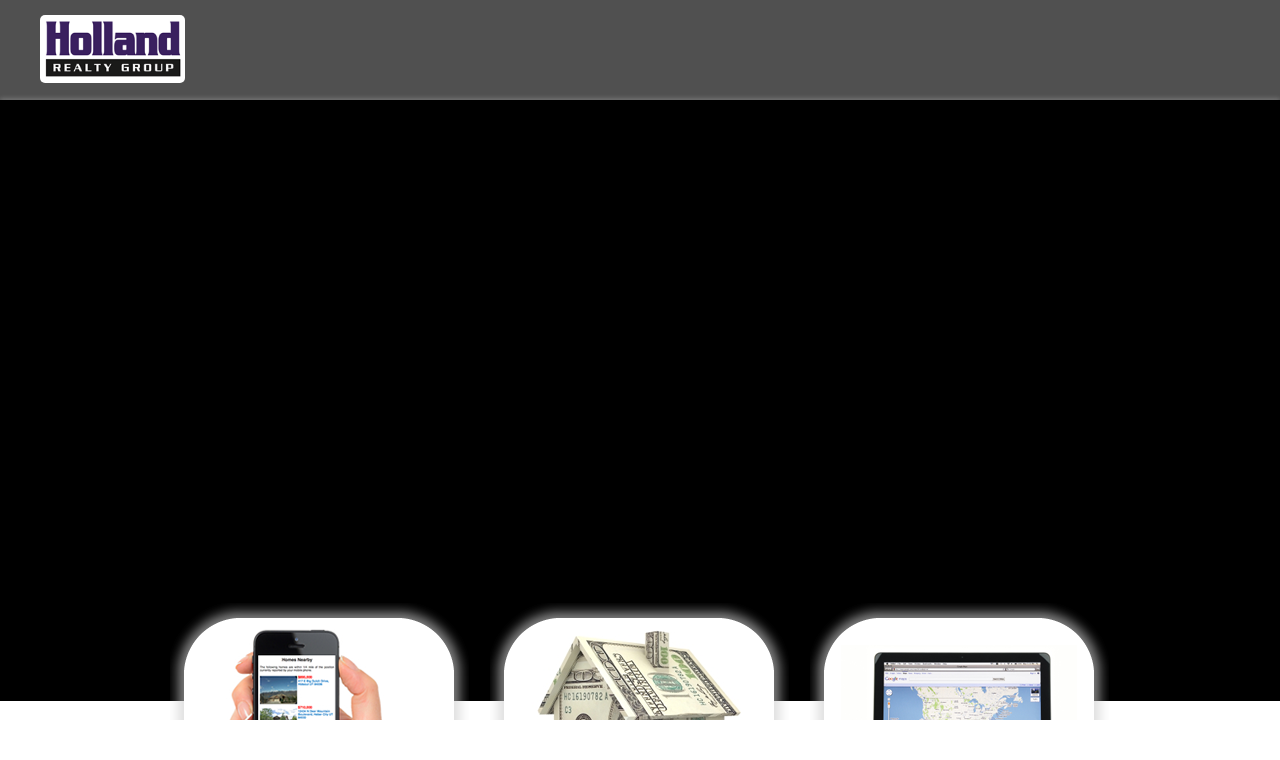

--- FILE ---
content_type: text/html; charset=UTF-8
request_url: https://www.hrealtygroup.com/
body_size: 11138
content:
<!DOCTYPE html>
<html>
<head>
<link rel='alternate' media='only screen and (max-width: 640px)' href='//www.HRealtyGroup.com/fine/real/estate/mobile' > 
<meta name="viewport" content="viewport" content="width=device-width,maximum-scale=1.0" />
<meta name="format-detection" content="telephone=no"> 

<!-- FACEBOOK METATAGS START -->
<link rel='image_src' href='//www.HRealtyGroup.com/images/agentShare2.jpg' /> 
<meta property='og:image'     content='//www.HRealtyGroup.com/images/agentShare2.jpg' /> 
<meta property='og:title'     content='Patrick Holland, GRI, REALTOR' /> 
<meta property='og:url'       content='//www.HRealtyGroup.com' /> 
<meta property='og:site_name' content='www.HRealtyGroup.com' /> 
<!-- FACEBOOK METATAGS END -->

<link type="text/css" rel="stylesheet" href="/style.css">
<link type="text/css" rel="stylesheet" href="/search_widget.css">

<!-- EDIT HTML START: Page Title -->
<title>Denver Metro and Foothills Homes for Sale  </title>
<!-- EDIT HTML END -->

<!-- EDIT HTML START: Meta Tag Keywords -->
<meta name="keywords" content="Denver Colorado real estate, Denver Colorado homes for sale, Denver Colorado mls, Denver Colorado properties, Denver Colorado condos, Denver Colorado luxury homes, Denver Colorado realtor, Denver Colorado property, Denver Metro homes for sale, Foothills homes for sale." />
<!-- EDIT HTML END -->

<!-- EDIT HTNL START: Meta tag Description -->
<meta name="description" content="Denver Area Homes for Sale,Denver Area Real Estate,Denver Metro Homes for Sale,Denver Metro Real Estate,Evergreen Homes for Sale,Evergreen Real Estate,Denver Homes for Sale,Homes for sale in Denver  ">
<!-- EDIT HTML END -->

<script type="text/javascript" src="/cgi-bin/real?pge=clientvariables"></script>
<script type="text/javascript" language="javascript1.2"> 
<!--

function doHouseKeeping(){
  return;
}

function getCookieVal (offset){
  var endstr = document.cookie.indexOf(";", offset);

  if(endstr == -1)
	endstr = document.cookie.length;
	
  return unescape(document.cookie.substring(offset, endstr));
}

function GetCookie(name){
  var arg = name + "=";
  var alen = arg.length;
  var clen = document.cookie.length;
  var i = 0;
  
  while(i < clen) {
	var j = i + alen;
	
	if(document.cookie.substring(i, j) == arg)
	  return getCookieVal(j);
	  
	i = document.cookie.indexOf(" ", i) + 1;
	
	if(i == 0) 
	  break;
  }
  
  return "";
}

function SetCookie (name, value){
  document.cookie = name + "=" + escape(value) + 
	"; expires=Thu, 26-Dec-30 00:00:01 GMT; path=/; domain=." + r_server_name + ".com";
}

function SetSessionCookie (name, value){
  document.cookie = name + "=" + escape(value) + "; path=/; domain=." + r_server_name + ".com";
}

function addToFavorites()
  { 
  var ua = navigator.userAgent.toLowerCase();
  var isMac = (ua.indexOf('mac')!=-1);

  if (window.sidebar) 
	{ 
	window.sidebar.addPanel(pageName, urlAddress,"");
	}
  else if(window.external)
	{
	window.external.AddFavorite(urlAddress, pageName);
	}
  else if(isMac)
	{
	alert('You need to press Cmd + D to bookmark our site.');	 
	} 
  }

// -->
</script>

<link type='text/css' rel='stylesheet' href='//www.ProAgentWebsites.com/jquery-ui/css/default/jquery-ui-1.8.16.custom.css'>
<script language='javascript' type='text/javascript' src='//www.ProAgentWebsites.com/jquery-1.7.js'></script>
<script type='text/javascript' src='//www.ProAgentWebsites.com/jquery-ui/js/jquery-ui-1.8.16.custom.min.js'></script>
<script src="/cgi-bin/real?pge=search_widget&type=4&offset=100"></script>
</head>

<body>
<!-- ADA START -->
<script>
var adamsg = '<div tabindex="0" style="width:0px; height:0px;"><a href="/screen_reader" rel="nofollow"><img src="https://www.proagentwebsites.com/images/spacer.gif" width="1" height="1" alt="Press the return key to use a version of this site designed specifically for screen readers."></a></div>';
$(document).ready(function() { $("body").prepend(adamsg); });
</script>
<!-- ADA END -->

<header>
  <div id="menubar">
    <div id="headerLogo">
         <img src="/images/broker.gif">
     </div>
    <div id="menu">
      <script src="/fine/real/estate/mainmenu" type="text/javascript" language="javascript1.2"></script>
    </div>
    <div id="menusocial">
      <script src="/fine/real/estate/socialicons" type="text/javascript"></script> 
    </div>    
    <div style="clear:both;"></div>
  </div>
  <div style="background:#000000; width:100%; height:1px; box-shadow: 0px 0px 5px #FFFFFF;"></div>
</header>

<div id="newSlideShow">
  <div id="slideShow">
    <center>
      <script language='javascript' type='text/javascript' src='/cgi-bin/real?pge=slideshow'></script>
    </center>
    <script>
      SW_Render();
    </script>
  </div>
</div>

<div id="threeads">
  <div style="width:960px; margin:0px auto;">
  <div style="width:320px; text-align:center; float:left;">
    <a href="/fine/real/estate/showiphone/custom"><img src="/images/phone.png" onmouseover="$(this).attr('src','/images/phonesel.png');" onmouseout="$(this).attr('src','/images/phone.png');"></a><br>
    <span style="font-size:24px; font-weight:bold;">Take us Along</span><br>
    <span style="font-size:14px; font-weight:bold; color:#707070;">All Home Listings in your Pocket!</span><br>
  </div>

  <div style="width:320px; text-align:center; float:left;">
    <a href="/fine/real/estate/marketeval"><img src="/images/hworth.png" onmouseover="$(this).attr('src','/images/hworthsel.png');" onmouseout="$(this).attr('src','/images/hworth.png');"></a><br>
    <span style="font-size:24px; font-weight:bold;">What's Your Home Worth?</span><br>
    <span style="font-size:14px; font-weight:bold; color:#707070;">Find out where you stand in your market.</span><br>
  </div>

  <div style="width:320px; text-align:center; float:left;">
    <a href="/fine/real/estate/mapsearch"><img src="/images/gmap.png" onmouseover="$(this).attr('src','/images/gmapsel.png');" onmouseout="$(this).attr('src','/images/gmap.png');"></a><br>
    <span style="font-size:24px; font-weight:bold;">Google&reg; Map Search</span><br>
    <span style="font-size:14px; font-weight:bold; color:#707070;">Use Google&reg; Maps to find your next home.</span><br>
  </div>
  <div style="clear:both;"></div>
  </div>
</div>

<div id="welcomearea">
  <div style="background:#FF8B36; width:100%; height:3px;"></div>
  <div style="width:960px; margin:0px auto; padding:0px;">
    <br>
	<div style="width:550px; float:left;">

<!-- EDIT HTML START: Welcome Message -->	
<h1>Denver Metro and Foothills Real Estate for Sale!</h1><p style="text-align:justify;">Thank you for taking the time to visit our website.&nbsp; Our Real Estate experts specialize in assisting buyers and sellers in your area.&nbsp; Our website contains ALL listings from ALL Real Estate Agents, there's no need to look anywhere else for your next home.</p>
<ul><li>All the latest listings available (updated every 15 minutes, 24 hours a day).</li><li>Large Photos, Home Tours &amp; Maps including Google&reg; Street View.</li><li>Notification of New Listings and Price Changes.</li><li>Free to use. We respect your privacy.</li><li>We're here to help if you need us.</li></ul><p style="text-align:justify;">Please feel free to explore the website and if you have any questions, would like to see a home in person, or to discuss your home's value, please give us a call today.</p>

<!-- EDIT HTML END -->

    </div>
    <div style="width:360px; float:right; margin-top:85px;">
      <img src="/images/couple.jpg" width="350" style="border-style:solid; border-width:1px; border-color:#A0A0A0; border-radius:10px; box-shadow: 0px 0px 5px #888; -moz-box-shadow: 0px 0px 5px #888; -webkit-box-shadow: 0px 0px 5px #888;">
    </div>
    <div style="clear:both;"></div>
    <br><br>
    
    
    <div id="addlinks">
      <h2>Additional pages you may enjoy:</h2>
      <div id="alllinks" style="text-align:center;">
        <script type="text/javascript" src="/cgi-bin/real?pge=publish_links&btn_line=3&btn_size=14px&btn_width=300&btn_break=1"></script>  
      </div>  
    </div>    
    
    <br><br><br>
  </div>
  <div style="background:#505050; width:100%; height:1px;"></div>
</div>

<div id="featuredarea">
  <div style="width:90%; margin:0px auto;">
    <br>
    <h2>Featured Colorado Properties (<a href="/fine/real/estate/newsearch">View All Homes</a>)</h2>
    <script type='text/javascript' src='/cgi-bin/real?pge=feature&style=floater&autoload=true&city=Denver&minprice=800000&pendingsok=true&maxcount=8'></script>
	<div style="clear:both;"></div>

    <h2>New Colorado Properties (<a href="/fine/real/estate/newsnew">View All New Listings</a>)</h2>
<!-- NEW LISTINGS TYPE2 START -->
<div id='floater'>
<div id='floater_img'><a href='/newlisting/5502889/201-Wright-Street-Unit-102-Lakewood-CO-80228'><img id='featured_thumb' src='https://grid.proagentwebsites.com/mlsgrid/images/REC2051040812/1794de47-864c-4d37-9e9b-0477d1a08f67.jpeg' border='0' alt='201 Wright Street Unit 102, Lakewood CO 80228'></a></div>
<div id='floater_city' style='margin-bottom:5px;'><a href='/newlisting/5502889/201-Wright-Street-Unit-102-Lakewood-CO-80228'>Lakewood</a></div>
<div id='floater_bbb' style='margin-bottom:5px;'>1 Bed, 1 Bath, Built 1981</div>
<div id='floater_price' style='margin-bottom:5px;'><b>$199,999</b></div>
<div id='metrolist' style='padding-top:5px; padding-left:5px; text-align:left; height:30px; font-size:10px; line-height:100%;'><img src='//www.ProAgentWebsites.com/images/idx-small.gif' style='width:30px; height:14px;'> MLS #5502889 - RE/MAX Professionals</div>
</div>
<div id='floater'>
<div id='floater_img'><a href='/newlisting/1638500/4801-E-9th-Avenue-Unit-207S-Denver-CO-80220'><img id='featured_thumb' src='https://grid.proagentwebsites.com/mlsgrid/images/REC2051031781/26ab902b-13dc-4b3f-a487-38d7497813c0.jpeg' border='0' alt='4801 E 9th Avenue Unit 207S, Denver CO 80220'></a></div>
<div id='floater_city' style='margin-bottom:5px;'><a href='/newlisting/1638500/4801-E-9th-Avenue-Unit-207S-Denver-CO-80220'>Denver</a></div>
<div id='floater_bbb' style='margin-bottom:5px;'>1 Bed, 1 Bath, Built 1962</div>
<div id='floater_price' style='margin-bottom:5px;'><b>$210,000</b></div>
<div id='metrolist' style='padding-top:5px; padding-left:5px; text-align:left; height:30px; font-size:10px; line-height:100%;'><img src='//www.ProAgentWebsites.com/images/idx-small.gif' style='width:30px; height:14px;'> MLS #1638500 - Owusu Realty LLC</div>
</div>
<div id='floater'>
<div id='floater_img'><a href='/newlisting/7309343/9658-W-Chatfield-Avenue-Unit-D-Littleton-CO-80128'><img id='featured_thumb' src='https://grid.proagentwebsites.com/mlsgrid/images/REC2051042556/cd86a6a0-8e07-45b9-b2d8-8f6c5f7ff8f8.jpeg' border='0' alt='9658 W Chatfield Avenue Unit D, Littleton CO 80128'></a></div>
<div id='floater_city' style='margin-bottom:5px;'><a href='/newlisting/7309343/9658-W-Chatfield-Avenue-Unit-D-Littleton-CO-80128'>Littleton</a></div>
<div id='floater_bbb' style='margin-bottom:5px;'>2 Bed, 3 Bath, Built 1983</div>
<div id='floater_price' style='margin-bottom:5px;'><b>$375,000</b></div>
<div id='metrolist' style='padding-top:5px; padding-left:5px; text-align:left; height:30px; font-size:10px; line-height:100%;'><img src='//www.ProAgentWebsites.com/images/idx-small.gif' style='width:30px; height:14px;'> MLS #7309343 - Your Castle Real Estate Inc</div>
</div>
<div id='floater'>
<div id='floater_img'><a href='/newlisting/2279521/15345-W-69th-Drive-Arvada-CO-80007'><img id='featured_thumb' src='https://grid.proagentwebsites.com/mlsgrid/images/REC2051041155/98199afb-c2a0-450e-bf5c-9604fd85cf62.jpeg' border='0' alt='15345 W 69th Drive, Arvada CO 80007'></a></div>
<div id='floater_city' style='margin-bottom:5px;'><a href='/newlisting/2279521/15345-W-69th-Drive-Arvada-CO-80007'>Arvada</a></div>
<div id='floater_bbb' style='margin-bottom:5px;'>2 Bed, 3 Bath, Built 2025</div>
<div id='floater_price' style='margin-bottom:5px;'><b>$414,990</b></div>
<div id='metrolist' style='padding-top:5px; padding-left:5px; text-align:left; height:30px; font-size:10px; line-height:100%;'><img src='//www.ProAgentWebsites.com/images/idx-small.gif' style='width:30px; height:14px;'> MLS #2279521 - DFH Colorado Realty LLC</div>
</div>
<div id='floater'>
<div id='floater_img'><a href='/newlisting/8383255/1617-Alcott-Way-Broomfield-CO-80023'><img id='featured_thumb' src='https://grid.proagentwebsites.com/mlsgrid/images/REC2051042400/3078fe22-7f8a-4a4e-a72d-d4330e993839.jpeg' border='0' alt='1617 Alcott Way, Broomfield CO 80023'></a></div>
<div id='floater_city' style='margin-bottom:5px;'><a href='/newlisting/8383255/1617-Alcott-Way-Broomfield-CO-80023'>Broomfield</a></div>
<div id='floater_bbb' style='margin-bottom:5px;'>3 Bed, 4 Bath, Built 2025</div>
<div id='floater_price' style='margin-bottom:5px;'><b>$504,990</b></div>
<div id='metrolist' style='padding-top:5px; padding-left:5px; text-align:left; height:30px; font-size:10px; line-height:100%;'><img src='//www.ProAgentWebsites.com/images/idx-small.gif' style='width:30px; height:14px;'> MLS #8383255 - DFH Colorado Realty LLC</div>
</div>
<div id='floater'>
<div id='floater_img'><a href='/newlisting/7049702/9625-Browns-Peak-Circle-Littleton-CO-80125'><img id='featured_thumb' src='https://grid.proagentwebsites.com/mlsgrid/images/REC2051041966/d45b4141-6b06-4a30-8092-aaea913e927e.jpeg' border='0' alt='9625 Browns Peak Circle, Littleton CO 80125'></a></div>
<div id='floater_city' style='margin-bottom:5px;'><a href='/newlisting/7049702/9625-Browns-Peak-Circle-Littleton-CO-80125'>Littleton</a></div>
<div id='floater_bbb' style='margin-bottom:5px;'>3 Bed, 4 Bath, Built 2025</div>
<div id='floater_price' style='margin-bottom:5px;'><b>$549,990</b></div>
<div id='metrolist' style='padding-top:5px; padding-left:5px; text-align:left; height:30px; font-size:10px; line-height:100%;'><img src='//www.ProAgentWebsites.com/images/idx-small.gif' style='width:30px; height:14px;'> MLS #7049702 - DFH Colorado Realty LLC</div>
</div>
<div id='floater'>
<div id='floater_img'><a href='/newlisting/6939819/3213-W-133rd-Avenue-Broomfield-CO-80020'><img id='featured_thumb' src='https://grid.proagentwebsites.com/mlsgrid/images/REC2051042437/62d9f58f-9292-430c-9b61-0d905b27aa5f.jpeg' border='0' alt='3213 W 133rd Avenue, Broomfield CO 80020'></a></div>
<div id='floater_city' style='margin-bottom:5px;'><a href='/newlisting/6939819/3213-W-133rd-Avenue-Broomfield-CO-80020'>Broomfield</a></div>
<div id='floater_bbb' style='margin-bottom:5px;'>4 Bed, 3 Bath, Built 1973</div>
<div id='floater_price' style='margin-bottom:5px;'><b>$579,900</b></div>
<div id='metrolist' style='padding-top:5px; padding-left:5px; text-align:left; height:30px; font-size:10px; line-height:100%;'><img src='//www.ProAgentWebsites.com/images/idx-small.gif' style='width:30px; height:14px;'> MLS #6939819 - KOIS REAL ESTATE</div>
</div>
<div id='floater'>
<div id='floater_img'><a href='/newlisting/5022899/4732-S-Bannock-Street-Englewood-CO-80110'><img id='featured_thumb' src='https://grid.proagentwebsites.com/mlsgrid/images/REC2051040887/c174766f-8d62-41db-9750-8eac229ef38a.jpeg' border='0' alt='4732 S Bannock Street, Englewood CO 80110'></a></div>
<div id='floater_city' style='margin-bottom:5px;'><a href='/newlisting/5022899/4732-S-Bannock-Street-Englewood-CO-80110'>Englewood</a></div>
<div id='floater_bbb' style='margin-bottom:5px;'>7 Bed, 4 Bath, Built 1939</div>
<div id='floater_price' style='margin-bottom:5px;'><b>$720,000</b></div>
<div id='metrolist' style='padding-top:5px; padding-left:5px; text-align:left; height:30px; font-size:10px; line-height:100%;'><img src='//www.ProAgentWebsites.com/images/idx-small.gif' style='width:30px; height:14px;'> MLS #5022899 - Brokers Guild Homes</div>
</div>
<div id='floater'>
<div id='floater_img'><a href='/newlisting/8717781/2623-Stout-Street-Denver-CO-80205'><img id='featured_thumb' src='https://grid.proagentwebsites.com/mlsgrid/images/REC2051037759/4e18556e-50de-4343-92cb-198a11f4b0c6.jpeg' border='0' alt='2623 Stout Street, Denver CO 80205'></a></div>
<div id='floater_city' style='margin-bottom:5px;'><a href='/newlisting/8717781/2623-Stout-Street-Denver-CO-80205'>Denver</a></div>
<div id='floater_bbb' style='margin-bottom:5px;'>3 Bed, 2 Bath, Built 1888</div>
<div id='floater_price' style='margin-bottom:5px;'><b>$1,300,000</b></div>
<div id='metrolist' style='padding-top:5px; padding-left:5px; text-align:left; height:30px; font-size:10px; line-height:100%;'><img src='//www.ProAgentWebsites.com/images/idx-small.gif' style='width:30px; height:14px;'> MLS #8717781 - eXp Realty, LLC</div>
</div>
<div id='floater'>
<div id='floater_img'><a href='/newlisting/5235117/1650-N-Pearl-Street-Unit-25-Denver-CO-80203'><img id='featured_thumb' src='https://grid.proagentwebsites.com/mlsgrid/images/REC2050991929/ed7399a2-1f0e-47e9-93a3-4ba05530f28a.jpeg' border='0' alt='1650 N Pearl Street Unit 25, Denver CO 80203'></a></div>
<div id='floater_city' style='margin-bottom:5px;'><a href='/newlisting/5235117/1650-N-Pearl-Street-Unit-25-Denver-CO-80203'>Denver</a></div>
<div id='floater_bbb' style='margin-bottom:5px;'>1 Bed, 1 Bath, Built 1905</div>
<div id='floater_price' style='margin-bottom:5px;'><b>$214,900</b></div>
<div id='metrolist' style='padding-top:5px; padding-left:5px; text-align:left; height:30px; font-size:10px; line-height:100%;'><img src='//www.ProAgentWebsites.com/images/idx-small.gif' style='width:30px; height:14px;'> MLS #5235117 - Colorado Towne and Country Properties LLC</div>
</div>
<div id='floater'>
<div id='floater_img'><a href='/newlisting/1517364/9662-Brentwood-Way-Unit-106-Broomfield-CO-80021'><img id='featured_thumb' src='https://grid.proagentwebsites.com/mlsgrid/images/REC2051035565/ccf08a10-79fb-4538-8c67-669dbdeecf11.jpeg' border='0' alt='9662 Brentwood Way Unit 106, Broomfield CO 80021'></a></div>
<div id='floater_city' style='margin-bottom:5px;'><a href='/newlisting/1517364/9662-Brentwood-Way-Unit-106-Broomfield-CO-80021'>Broomfield</a></div>
<div id='floater_bbb' style='margin-bottom:5px;'>1 Bed, 1 Bath, Built 1985</div>
<div id='floater_price' style='margin-bottom:5px;'><b>$239,900</b></div>
<div id='metrolist' style='padding-top:5px; padding-left:5px; text-align:left; height:30px; font-size:10px; line-height:100%;'><img src='//www.ProAgentWebsites.com/images/idx-small.gif' style='width:30px; height:14px;'> MLS #1517364 - LoKation Real Estate</div>
</div>
<div id='floater'>
<div id='floater_img'><a href='/newlisting/4806857/1401-W-85th-Avenue-Unit-D103-Denver-CO-80260'><img id='featured_thumb' src='https://grid.proagentwebsites.com/mlsgrid/images/REC2051018714/cd0d64fb-d122-4015-ae39-6f9e877d8a08.jpeg' border='0' alt='1401 W 85th Avenue Unit D103, Denver CO 80260'></a></div>
<div id='floater_city' style='margin-bottom:5px;'><a href='/newlisting/4806857/1401-W-85th-Avenue-Unit-D103-Denver-CO-80260'>Denver</a></div>
<div id='floater_bbb' style='margin-bottom:5px;'>2 Bed, 2 Bath, Built 2005</div>
<div id='floater_price' style='margin-bottom:5px;'><b>$263,500</b></div>
<div id='metrolist' style='padding-top:5px; padding-left:5px; text-align:left; height:30px; font-size:10px; line-height:100%;'><img src='//www.ProAgentWebsites.com/images/idx-small.gif' style='width:30px; height:14px;'> MLS #4806857 - Andy Young Realty</div>
</div>
<div id='floater'>
<div id='floater_img'><a href='/newlisting/2117060/9777-Orangewood-Drive-Thornton-CO-80260'><img id='featured_thumb' src='https://grid.proagentwebsites.com/mlsgrid/images/REC2050993474/2144577e-1cb1-4852-8936-8fc5dd833ca2.jpeg' border='0' alt='9777 Orangewood Drive, Thornton CO 80260'></a></div>
<div id='floater_city' style='margin-bottom:5px;'><a href='/newlisting/2117060/9777-Orangewood-Drive-Thornton-CO-80260'>Thornton</a></div>
<div id='floater_bbb' style='margin-bottom:5px;'>2 Bed, 2 Bath, Built 1973</div>
<div id='floater_price' style='margin-bottom:5px;'><b>$270,000</b></div>
<div id='metrolist' style='padding-top:5px; padding-left:5px; text-align:left; height:30px; font-size:10px; line-height:100%;'><img src='//www.ProAgentWebsites.com/images/idx-small.gif' style='width:30px; height:14px;'> MLS #2117060 - Compass - Denver</div>
</div>
<div id='floater'>
<div id='floater_img'><a href='/newlisting/5833401/1811-S-Quebec-Way-Unit-95-Denver-CO-80231'><img id='featured_thumb' src='https://grid.proagentwebsites.com/mlsgrid/images/REC2050968376/7399ee27-b454-4e0a-a6ee-3d35c0df58a3.jpeg' border='0' alt='1811 S Quebec Way Unit 95, Denver CO 80231'></a></div>
<div id='floater_city' style='margin-bottom:5px;'><a href='/newlisting/5833401/1811-S-Quebec-Way-Unit-95-Denver-CO-80231'>Denver</a></div>
<div id='floater_bbb' style='margin-bottom:5px;'>2 Bed, 2 Bath, Built 1983</div>
<div id='floater_price' style='margin-bottom:5px;'><b>$290,000</b></div>
<div id='metrolist' style='padding-top:5px; padding-left:5px; text-align:left; height:30px; font-size:10px; line-height:100%;'><img src='//www.ProAgentWebsites.com/images/idx-small.gif' style='width:30px; height:14px;'> MLS #5833401 - Coldwell Banker Realty 24</div>
</div>
<div id='floater'>
<div id='floater_img'><a href='/newlisting/1688687/12350-W-Nevada-Place-Unit-103-Lakewood-CO-80228'><img id='featured_thumb' src='https://grid.proagentwebsites.com/mlsgrid/images/REC2051012906/e3ff17ff-71b8-4391-ab7a-fc308c24a01a.jpeg' border='0' alt='12350 W Nevada Place Unit 103, Lakewood CO 80228'></a></div>
<div id='floater_city' style='margin-bottom:5px;'><a href='/newlisting/1688687/12350-W-Nevada-Place-Unit-103-Lakewood-CO-80228'>Lakewood</a></div>
<div id='floater_bbb' style='margin-bottom:5px;'>2 Bed, 2 Bath, Built 1983</div>
<div id='floater_price' style='margin-bottom:5px;'><b>$299,000</b></div>
<div id='metrolist' style='padding-top:5px; padding-left:5px; text-align:left; height:30px; font-size:10px; line-height:100%;'><img src='//www.ProAgentWebsites.com/images/idx-small.gif' style='width:30px; height:14px;'> MLS #1688687 - eXp Realty, LLC</div>
</div>
<div id='floater'>
<div id='floater_img'><a href='/newlisting/3521041/1486-S-Pierson-Street-Unit-98-Denver-CO-80232'><img id='featured_thumb' src='https://grid.proagentwebsites.com/mlsgrid/images/REC2051009576/1ab68e8f-c997-4373-82ba-17b8b14da3b5.jpeg' border='0' alt='1486 S Pierson Street Unit 98, Denver CO 80232'></a></div>
<div id='floater_city' style='margin-bottom:5px;'><a href='/newlisting/3521041/1486-S-Pierson-Street-Unit-98-Denver-CO-80232'>Denver</a></div>
<div id='floater_bbb' style='margin-bottom:5px;'>3 Bed, 2 Bath, Built 1974</div>
<div id='floater_price' style='margin-bottom:5px;'><b>$329,500</b></div>
<div id='metrolist' style='padding-top:5px; padding-left:5px; text-align:left; height:30px; font-size:10px; line-height:100%;'><img src='//www.ProAgentWebsites.com/images/idx-small.gif' style='width:30px; height:14px;'> MLS #3521041 - Mid States Realty</div>
</div>
<div id='floater'>
<div id='floater_img'><a href='/newlisting/4114074/8414-S-Everett-Way-Unit-F-Littleton-CO-80128'><img id='featured_thumb' src='https://grid.proagentwebsites.com/mlsgrid/images/REC2051010385/0e404534-e95d-4bf8-b510-55e4c1614c07.jpeg' border='0' alt='8414 S Everett Way Unit F, Littleton CO 80128'></a></div>
<div id='floater_city' style='margin-bottom:5px;'><a href='/newlisting/4114074/8414-S-Everett-Way-Unit-F-Littleton-CO-80128'>Littleton</a></div>
<div id='floater_bbb' style='margin-bottom:5px;'>1 Bed, 1 Bath, Built 1985</div>
<div id='floater_price' style='margin-bottom:5px;'><b>$359,900</b></div>
<div id='metrolist' style='padding-top:5px; padding-left:5px; text-align:left; height:30px; font-size:10px; line-height:100%;'><img src='//www.ProAgentWebsites.com/images/idx-small.gif' style='width:30px; height:14px;'> MLS #4114074 - JPAR Modern Real Estate</div>
</div>
<div id='floater'>
<div id='floater_img'><a href='/newlisting/2022580/12982-Grant-Circle-E-Unit-B-Thornton-CO-80241'><img id='featured_thumb' src='https://grid.proagentwebsites.com/mlsgrid/images/REC2049941838/301af448-ce19-4a32-bbba-c9e9ea502993.jpeg' border='0' alt='12982 Grant Circle E Unit B, Thornton CO 80241'></a></div>
<div id='floater_city' style='margin-bottom:5px;'><a href='/newlisting/2022580/12982-Grant-Circle-E-Unit-B-Thornton-CO-80241'>Thornton</a></div>
<div id='floater_bbb' style='margin-bottom:5px;'>2 Bed, 3 Bath, Built 2004</div>
<div id='floater_price' style='margin-bottom:5px;'><b>$390,000</b></div>
<div id='metrolist' style='padding-top:5px; padding-left:5px; text-align:left; height:30px; font-size:10px; line-height:100%;'><img src='//www.ProAgentWebsites.com/images/idx-small.gif' style='width:30px; height:14px;'> MLS #2022580 - RE/MAX Professionals</div>
</div>
<div id='floater'>
<div id='floater_img'><a href='/newlisting/5757051/420-E-Fremont-Place-Unit-408-Littleton-CO-80122'><img id='featured_thumb' src='https://grid.proagentwebsites.com/mlsgrid/images/REC2051037203/f7a4d46f-8e97-430e-a201-ad0467159f0e.jpeg' border='0' alt='420 E Fremont Place Unit 408, Littleton CO 80122'></a></div>
<div id='floater_city' style='margin-bottom:5px;'><a href='/newlisting/5757051/420-E-Fremont-Place-Unit-408-Littleton-CO-80122'>Littleton</a></div>
<div id='floater_bbb' style='margin-bottom:5px;'>2 Bed, 2 Bath, Built 2019</div>
<div id='floater_price' style='margin-bottom:5px;'><b>$409,900</b></div>
<div id='metrolist' style='padding-top:5px; padding-left:5px; text-align:left; height:30px; font-size:10px; line-height:100%;'><img src='//www.ProAgentWebsites.com/images/idx-small.gif' style='width:30px; height:14px;'> MLS #5757051 - HomeSmart</div>
</div>
<div id='floater'>
<div id='floater_img'><a href='/newlisting/6041541/6134-Lee-Street-Arvada-CO-80004'><img id='featured_thumb' src='https://grid.proagentwebsites.com/mlsgrid/images/REC2050115063/ce501883-bfe4-4f73-8ee8-bbedcdfb9bd0.jpeg' border='0' alt='6134 Lee Street, Arvada CO 80004'></a></div>
<div id='floater_city' style='margin-bottom:5px;'><a href='/newlisting/6041541/6134-Lee-Street-Arvada-CO-80004'>Arvada</a></div>
<div id='floater_bbb' style='margin-bottom:5px;'>3 Bed, 2 Bath, Built 1979</div>
<div id='floater_price' style='margin-bottom:5px;'><b>$435,000</b></div>
<div id='metrolist' style='padding-top:5px; padding-left:5px; text-align:left; height:30px; font-size:10px; line-height:100%;'><img src='//www.ProAgentWebsites.com/images/idx-small.gif' style='width:30px; height:14px;'> MLS #6041541 - Elevate Real Estate</div>
</div>

<!-- NEW LISTINGS TYPE2 END -->

	<div style="clear:both;"></div>


    <h2>Price Updated Today (<a href="/fine/real/estate/newsprice">View All Price Changes</a>)</h2>
<!-- PRICE CHANGES TYPE2 START -->
<div id='floater'>
<div id='floater_img'><a href='/newlisting/7831011/5770-E-Warren-Avenue-Unit-206-Denver-CO-80222'><img id='featured_thumb' src='https://grid.proagentwebsites.com/mlsgrid/images/REC2047765497/1606b223-cf6f-459a-b1e8-d195a5737da2.jpeg' border='0' alt='5770 E Warren Avenue Unit 206, Denver CO 80222'></a></div>
<div id='floater_city' style='margin-bottom:5px;'><a href='/newlisting/7831011/5770-E-Warren-Avenue-Unit-206-Denver-CO-80222'>Denver</a></div>
<div id='floater_bbb' style='margin-bottom:5px;'>2 Bed, 1 Bath, Built 1977</div>
<div id='floater_price' style='margin-bottom:5px;'><b>$185,000</b></div>
<div id='metrolist' style='padding-top:5px; padding-left:5px; text-align:left; height:30px; font-size:10px; line-height:100%;'><img src='//www.ProAgentWebsites.com/images/idx-small.gif' style='width:30px; height:14px;'> MLS #7831011 - Grace Management & Invest.</div>
</div>
<div id='floater'>
<div id='floater_img'><a href='/newlisting/8460581/100-Park-Avenue-Unit-201-Denver-CO-80205'><img id='featured_thumb' src='https://grid.proagentwebsites.com/mlsgrid/images/REC2050550909/4acb3f44-852a-4ce0-bdf2-3cc9d9df5e5f.jpeg' border='0' alt='100 Park Avenue Unit 201, Denver CO 80205'></a></div>
<div id='floater_city' style='margin-bottom:5px;'><a href='/newlisting/8460581/100-Park-Avenue-Unit-201-Denver-CO-80205'>Denver</a></div>
<div id='floater_bbb' style='margin-bottom:5px;'>1 Bed, 1 Bath, Built 1984</div>
<div id='floater_price' style='margin-bottom:5px;'><b>$195,000</b></div>
<div id='metrolist' style='padding-top:5px; padding-left:5px; text-align:left; height:30px; font-size:10px; line-height:100%;'><img src='//www.ProAgentWebsites.com/images/idx-small.gif' style='width:30px; height:14px;'> MLS #8460581 - Icon Real Estate, LLC</div>
</div>
<div id='floater'>
<div id='floater_img'><a href='/newlisting/2832500/781-Cortez-Street-Denver-CO-80221'><img id='featured_thumb' src='https://grid.proagentwebsites.com/mlsgrid/images/REC2050126605/0f2e0251-f15a-4b02-bf15-6fd8fcea0c46.jpeg' border='0' alt='781 Cortez Street, Denver CO 80221'></a></div>
<div id='floater_city' style='margin-bottom:5px;'><a href='/newlisting/2832500/781-Cortez-Street-Denver-CO-80221'>Denver</a></div>
<div id='floater_bbb' style='margin-bottom:5px;'>3 Bed, 2 Bath, Built 1955</div>
<div id='floater_price' style='margin-bottom:5px;'><b>$400,000</b></div>
<div id='metrolist' style='padding-top:5px; padding-left:5px; text-align:left; height:30px; font-size:10px; line-height:100%;'><img src='//www.ProAgentWebsites.com/images/idx-small.gif' style='width:30px; height:14px;'> MLS #2832500 - Luxe Living</div>
</div>
<div id='floater'>
<div id='floater_img'><a href='/newlisting/2307917/5401-S-Park-Terrace-Avenue-Unit-301A-Greenwood-Village-CO-80111'><img id='featured_thumb' src='https://grid.proagentwebsites.com/mlsgrid/images/REC2050029766/7de7e1ca-72fc-4d78-861b-9cd3ae14847f.jpeg' border='0' alt='5401 S Park Terrace Avenue Unit 301A, Greenwood Village CO 80111'></a></div>
<div id='floater_city' style='margin-bottom:5px;'><a href='/newlisting/2307917/5401-S-Park-Terrace-Avenue-Unit-301A-Greenwood-Village-CO-80111'>Greenwood Village</a></div>
<div id='floater_bbb' style='margin-bottom:5px;'>2 Bed, 2 Bath, Built 2004</div>
<div id='floater_price' style='margin-bottom:5px;'><b>$424,500</b></div>
<div id='metrolist' style='padding-top:5px; padding-left:5px; text-align:left; height:30px; font-size:10px; line-height:100%;'><img src='//www.ProAgentWebsites.com/images/idx-small.gif' style='width:30px; height:14px;'> MLS #2307917 - Guardian Real Estate Group</div>
</div>
<div id='floater'>
<div id='floater_img'><a href='/newlisting/8600999/12615-W-Bayaud-Avenue-Unit-29-Lakewood-CO-80228'><img id='featured_thumb' src='https://grid.proagentwebsites.com/mlsgrid/images/REC2050543411/ec52705e-227c-4cdd-ab4d-eef4179292c7.jpeg' border='0' alt='12615 W Bayaud Avenue Unit 29, Lakewood CO 80228'></a></div>
<div id='floater_city' style='margin-bottom:5px;'><a href='/newlisting/8600999/12615-W-Bayaud-Avenue-Unit-29-Lakewood-CO-80228'>Lakewood</a></div>
<div id='floater_bbb' style='margin-bottom:5px;'>4 Bed, 3 Bath, Built 1980</div>
<div id='floater_price' style='margin-bottom:5px;'><b>$440,000</b></div>
<div id='metrolist' style='padding-top:5px; padding-left:5px; text-align:left; height:30px; font-size:10px; line-height:100%;'><img src='//www.ProAgentWebsites.com/images/idx-small.gif' style='width:30px; height:14px;'> MLS #8600999 - Megastar Realty</div>
</div>
<div id='floater'>
<div id='floater_img'><a href='/newlisting/3902141/3984-N-Cook-Street-Denver-CO-80205'><img id='featured_thumb' src='https://grid.proagentwebsites.com/mlsgrid/images/REC2050363816/174e8ee8-63cd-44c8-963d-e2ec7154e43d.jpeg' border='0' alt='3984 N Cook Street, Denver CO 80205'></a></div>
<div id='floater_city' style='margin-bottom:5px;'><a href='/newlisting/3902141/3984-N-Cook-Street-Denver-CO-80205'>Denver</a></div>
<div id='floater_bbb' style='margin-bottom:5px;'>3 Bed, 1 Bath, Built 1947</div>
<div id='floater_price' style='margin-bottom:5px;'><b>$459,999</b></div>
<div id='metrolist' style='padding-top:5px; padding-left:5px; text-align:left; height:30px; font-size:10px; line-height:100%;'><img src='//www.ProAgentWebsites.com/images/idx-small.gif' style='width:30px; height:14px;'> MLS #3902141 - HomeSmart Realty</div>
</div>
<div id='floater'>
<div id='floater_img'><a href='/newlisting/5396726/3350-Cascina-Circle-Unit-D-Highlands-Ranch-CO-80126'><img id='featured_thumb' src='https://grid.proagentwebsites.com/mlsgrid/images/REC2049207100/c21bbfe9-6262-4d8f-bb9a-525bff8ad1aa.jpeg' border='0' alt='3350 Cascina Circle Unit D, Highlands Ranch CO 80126'></a></div>
<div id='floater_city' style='margin-bottom:5px;'><a href='/newlisting/5396726/3350-Cascina-Circle-Unit-D-Highlands-Ranch-CO-80126'>Highlands Ranch</a></div>
<div id='floater_bbb' style='margin-bottom:5px;'>2 Bed, 2 Bath, Built 2008</div>
<div id='floater_price' style='margin-bottom:5px;'><b>$479,900</b></div>
<div id='metrolist' style='padding-top:5px; padding-left:5px; text-align:left; height:30px; font-size:10px; line-height:100%;'><img src='//www.ProAgentWebsites.com/images/idx-small.gif' style='width:30px; height:14px;'> MLS #5396726 - RE/MAX Professionals</div>
</div>
<div id='floater'>
<div id='floater_img'><a href='/newlisting/3787236/828-Knox-Court-Denver-CO-80204'><img id='featured_thumb' src='https://grid.proagentwebsites.com/mlsgrid/images/REC2050218833/7a39e481-6667-428b-9b90-e97ea49b32f3.jpeg' border='0' alt='828 Knox Court, Denver CO 80204'></a></div>
<div id='floater_city' style='margin-bottom:5px;'><a href='/newlisting/3787236/828-Knox-Court-Denver-CO-80204'>Denver</a></div>
<div id='floater_bbb' style='margin-bottom:5px;'>3 Bed, 2 Bath, Built 1925</div>
<div id='floater_price' style='margin-bottom:5px;'><b>$485,000</b></div>
<div id='metrolist' style='padding-top:5px; padding-left:5px; text-align:left; height:30px; font-size:10px; line-height:100%;'><img src='//www.ProAgentWebsites.com/images/idx-small.gif' style='width:30px; height:14px;'> MLS #3787236 - Land Above Ground Realty</div>
</div>
<div id='floater'>
<div id='floater_img'><a href='/newlisting/3461988/2597-S-Osceola-Street-Denver-CO-80219'><img id='featured_thumb' src='https://grid.proagentwebsites.com/mlsgrid/images/REC2048681149/7909dd62-69aa-48fd-ab39-e53352c139fb.jpeg' border='0' alt='2597 S Osceola Street, Denver CO 80219'></a></div>
<div id='floater_city' style='margin-bottom:5px;'><a href='/newlisting/3461988/2597-S-Osceola-Street-Denver-CO-80219'>Denver</a></div>
<div id='floater_bbb' style='margin-bottom:5px;'>6 Bed, 3 Bath, Built 1956</div>
<div id='floater_price' style='margin-bottom:5px;'><b>$582,000</b></div>
<div id='metrolist' style='padding-top:5px; padding-left:5px; text-align:left; height:30px; font-size:10px; line-height:100%;'><img src='//www.ProAgentWebsites.com/images/idx-small.gif' style='width:30px; height:14px;'> MLS #3461988 - Kentwood Real Estate Cherry Creek</div>
</div>
<div id='floater'>
<div id='floater_img'><a href='/newlisting/7146768/1652-W-166th-Drive-Broomfield-CO-80023'><img id='featured_thumb' src='https://grid.proagentwebsites.com/mlsgrid/images/REC2050525221/3f80bc2e-94c1-4b1e-9d51-fb980038d4f6.jpeg' border='0' alt='1652 W 166th Drive, Broomfield CO 80023'></a></div>
<div id='floater_city' style='margin-bottom:5px;'><a href='/newlisting/7146768/1652-W-166th-Drive-Broomfield-CO-80023'>Broomfield</a></div>
<div id='floater_bbb' style='margin-bottom:5px;'>3 Bed, 4 Bath, Built 2025</div>
<div id='floater_price' style='margin-bottom:5px;'><b>$584,990</b></div>
<div id='metrolist' style='padding-top:5px; padding-left:5px; text-align:left; height:30px; font-size:10px; line-height:100%;'><img src='//www.ProAgentWebsites.com/images/idx-small.gif' style='width:30px; height:14px;'> MLS #7146768 - DFH Colorado Realty LLC</div>
</div>
<div id='floater'>
<div id='floater_img'><a href='/newlisting/9847697/12029-W-Dakota-Drive-Lakewood-CO-80228'><img id='featured_thumb' src='https://grid.proagentwebsites.com/mlsgrid/images/REC2048181769/acd0e1ca-e6d2-4a35-a8a5-0d3159cdc9ec.jpeg' border='0' alt='12029 W Dakota Drive, Lakewood CO 80228'></a></div>
<div id='floater_city' style='margin-bottom:5px;'><a href='/newlisting/9847697/12029-W-Dakota-Drive-Lakewood-CO-80228'>Lakewood</a></div>
<div id='floater_bbb' style='margin-bottom:5px;'>6 Bed, 3 Bath, Built 1961</div>
<div id='floater_price' style='margin-bottom:5px;'><b>$624,800</b></div>
<div id='metrolist' style='padding-top:5px; padding-left:5px; text-align:left; height:30px; font-size:10px; line-height:100%;'><img src='//www.ProAgentWebsites.com/images/idx-small.gif' style='width:30px; height:14px;'> MLS #9847697 - MB The Brian Petrelli Team</div>
</div>
<div id='floater'>
<div id='floater_img'><a href='/newlisting/5660538/13877-Hudson-Way-Thornton-CO-80602'><img id='featured_thumb' src='https://grid.proagentwebsites.com/mlsgrid/images/REC2050682637/542821fa-d7fc-46b2-85e6-4718597ebfb2.jpeg' border='0' alt='13877 Hudson Way, Thornton CO 80602'></a></div>
<div id='floater_city' style='margin-bottom:5px;'><a href='/newlisting/5660538/13877-Hudson-Way-Thornton-CO-80602'>Thornton</a></div>
<div id='floater_bbb' style='margin-bottom:5px;'>4 Bed, 3 Bath, Built 2001</div>
<div id='floater_price' style='margin-bottom:5px;'><b>$649,000</b></div>
<div id='metrolist' style='padding-top:5px; padding-left:5px; text-align:left; height:30px; font-size:10px; line-height:100%;'><img src='//www.ProAgentWebsites.com/images/idx-small.gif' style='width:30px; height:14px;'> MLS #5660538 - HomeSmart</div>
</div>
<div id='floater'>
<div id='floater_img'><a href='/newlisting/5926556/14818-Dahlia-Street-Thornton-CO-80602'><img id='featured_thumb' src='https://grid.proagentwebsites.com/mlsgrid/images/REC2047900758/dd991490-5bd5-4a98-b207-7d4ed3a6c13d.jpeg' border='0' alt='14818 Dahlia Street, Thornton CO 80602'></a></div>
<div id='floater_city' style='margin-bottom:5px;'><a href='/newlisting/5926556/14818-Dahlia-Street-Thornton-CO-80602'>Thornton</a></div>
<div id='floater_bbb' style='margin-bottom:5px;'>4 Bed, 3 Bath, Built 2023</div>
<div id='floater_price' style='margin-bottom:5px;'><b>$660,000</b></div>
<div id='metrolist' style='padding-top:5px; padding-left:5px; text-align:left; height:30px; font-size:10px; line-height:100%;'><img src='//www.ProAgentWebsites.com/images/idx-small.gif' style='width:30px; height:14px;'> MLS #5926556 - Your Castle Realty LLC</div>
</div>
<div id='floater'>
<div id='floater_img'><a href='/newlisting/5322658/15416-W-94th-Avenue-Arvada-CO-80007'><img id='featured_thumb' src='https://grid.proagentwebsites.com/mlsgrid/images/REC2049600780/d403e1f2-d41e-4ea4-a8df-7f299c87ce7d.jpeg' border='0' alt='15416 W 94th Avenue, Arvada CO 80007'></a></div>
<div id='floater_city' style='margin-bottom:5px;'><a href='/newlisting/5322658/15416-W-94th-Avenue-Arvada-CO-80007'>Arvada</a></div>
<div id='floater_bbb' style='margin-bottom:5px;'>4 Bed, 4 Bath, Built 2017</div>
<div id='floater_price' style='margin-bottom:5px;'><b>$739,898</b></div>
<div id='metrolist' style='padding-top:5px; padding-left:5px; text-align:left; height:30px; font-size:10px; line-height:100%;'><img src='//www.ProAgentWebsites.com/images/idx-small.gif' style='width:30px; height:14px;'> MLS #5322658 - RE/MAX Professionals</div>
</div>
<div id='floater'>
<div id='floater_img'><a href='/newlisting/4708682/6064-S-Steele-Street-Centennial-CO-80121'><img id='featured_thumb' src='https://grid.proagentwebsites.com/mlsgrid/images/REC2050541198/a9dbfb06-7f1f-4bd2-b02d-8c28da1f9cb1.jpeg' border='0' alt='6064 S Steele Street, Centennial CO 80121'></a></div>
<div id='floater_city' style='margin-bottom:5px;'><a href='/newlisting/4708682/6064-S-Steele-Street-Centennial-CO-80121'>Centennial</a></div>
<div id='floater_bbb' style='margin-bottom:5px;'>5 Bed, 3 Bath, Built 1966</div>
<div id='floater_price' style='margin-bottom:5px;'><b>$745,000</b></div>
<div id='metrolist' style='padding-top:5px; padding-left:5px; text-align:left; height:30px; font-size:10px; line-height:100%;'><img src='//www.ProAgentWebsites.com/images/idx-small.gif' style='width:30px; height:14px;'> MLS #4708682 - Wahlen Properties</div>
</div>
<div id='floater'>
<div id='floater_img'><a href='/newlisting/3558920/851-W-128th-Place-Westminster-CO-80234'><img id='featured_thumb' src='https://grid.proagentwebsites.com/mlsgrid/images/REC2048817517/a5c38567-2609-44f7-ac23-506b19b483ca.jpeg' border='0' alt='851 W 128th Place, Westminster CO 80234'></a></div>
<div id='floater_city' style='margin-bottom:5px;'><a href='/newlisting/3558920/851-W-128th-Place-Westminster-CO-80234'>Westminster</a></div>
<div id='floater_bbb' style='margin-bottom:5px;'>4 Bed, 4 Bath, Built 2025</div>
<div id='floater_price' style='margin-bottom:5px;'><b>$837,000</b></div>
<div id='metrolist' style='padding-top:5px; padding-left:5px; text-align:left; height:30px; font-size:10px; line-height:100%;'><img src='//www.ProAgentWebsites.com/images/idx-small.gif' style='width:30px; height:14px;'> MLS #3558920 - Edelweiss Realty</div>
</div>
<div id='floater'>
<div id='floater_img'><a href='/newlisting/8180002/9758-Fallen-Rock-Road-Conifer-CO-80433'><img id='featured_thumb' src='https://grid.proagentwebsites.com/mlsgrid/images/REC2049873746/57d1f61e-828d-438a-90f1-37757f7328f6.jpeg' border='0' alt='9758 Fallen Rock Road, Conifer CO 80433'></a></div>
<div id='floater_city' style='margin-bottom:5px;'><a href='/newlisting/8180002/9758-Fallen-Rock-Road-Conifer-CO-80433'>Conifer</a></div>
<div id='floater_bbb' style='margin-bottom:5px;'>4 Bed, 3 Bath, Built 1994</div>
<div id='floater_price' style='margin-bottom:5px;'><b>$875,000</b></div>
<div id='metrolist' style='padding-top:5px; padding-left:5px; text-align:left; height:30px; font-size:10px; line-height:100%;'><img src='//www.ProAgentWebsites.com/images/idx-small.gif' style='width:30px; height:14px;'> MLS #8180002 - Coldwell Banker Realty 24</div>
</div>
<div id='floater'>
<div id='floater_img'><a href='/newlisting/1861268/5411-Edenborn-Way-Castle-Rock-CO-80104'><img id='featured_thumb' src='https://grid.proagentwebsites.com/mlsgrid/images/REC2049985109/87736435-611f-441a-bd37-694bd4f62734.jpeg' border='0' alt='5411 Edenborn Way, Castle Rock CO 80104'></a></div>
<div id='floater_city' style='margin-bottom:5px;'><a href='/newlisting/1861268/5411-Edenborn-Way-Castle-Rock-CO-80104'>Castle Rock</a></div>
<div id='floater_bbb' style='margin-bottom:5px;'>7 Bed, 6 Bath, Built 2023</div>
<div id='floater_price' style='margin-bottom:5px;'><b>$1,249,999</b></div>
<div id='metrolist' style='padding-top:5px; padding-left:5px; text-align:left; height:30px; font-size:10px; line-height:100%;'><img src='//www.ProAgentWebsites.com/images/idx-small.gif' style='width:30px; height:14px;'> MLS #1861268 - RE/MAX Professionals</div>
</div>
<div id='floater'>
<div id='floater_img'><a href='/newlisting/6187588/44-N-Lincoln-Street-Denver-CO-80203'><img id='featured_thumb' src='https://grid.proagentwebsites.com/mlsgrid/images/REC2038489998/8cf4e904-549a-451e-ac26-56142b1fbebb.jpeg' border='0' alt='44 N Lincoln Street, Denver CO 80203'></a></div>
<div id='floater_city' style='margin-bottom:5px;'><a href='/newlisting/6187588/44-N-Lincoln-Street-Denver-CO-80203'>Denver</a></div>
<div id='floater_bbb' style='margin-bottom:5px;'>6 Bed, 5 Bath, Built 1895</div>
<div id='floater_price' style='margin-bottom:5px;'><b>$1,300,000</b></div>
<div id='metrolist' style='padding-top:5px; padding-left:5px; text-align:left; height:30px; font-size:10px; line-height:100%;'><img src='//www.ProAgentWebsites.com/images/idx-small.gif' style='width:30px; height:14px;'> MLS #6187588 - Brokers Guild Real Estate</div>
</div>
<div id='floater'>
<div id='floater_img'><a href='/newlisting/9706670/2929-W-Floyd-Avenue-Unit-201-Denver-CO-80236'><img id='featured_thumb' src='https://grid.proagentwebsites.com/mlsgrid/images/REC2050673592/32a2a7d2-6145-479e-94a6-4f840563871e.jpeg' border='0' alt='2929 W Floyd Avenue Unit 201, Denver CO 80236'></a></div>
<div id='floater_city' style='margin-bottom:5px;'><a href='/newlisting/9706670/2929-W-Floyd-Avenue-Unit-201-Denver-CO-80236'>Denver</a></div>
<div id='floater_bbb' style='margin-bottom:5px;'>1 Bed, 1 Bath, Built 1982</div>
<div id='floater_price' style='margin-bottom:5px;'><b>$205,000</b></div>
<div id='metrolist' style='padding-top:5px; padding-left:5px; text-align:left; height:30px; font-size:10px; line-height:100%;'><img src='//www.ProAgentWebsites.com/images/idx-small.gif' style='width:30px; height:14px;'> MLS #9706670 - Real Broker, LLC DBA Real</div>
</div>

<!-- PRICE CHANGES TYPE2 END -->

	<div style="clear:both;"></div>
	
    <br><br>
    <h2>Featured Communities</h2>

<!-- SPECIALIZING LIST TYPE2 START -->
<div id="menuitem"> 
  <div id="menuitem_name"><a href="/fine/real/estate/newsearch/cityname/Arvada+-+CO">Arvada</a></div> 
  <div id="menuitem_count"><a href="/fine/real/estate/newsearch/cityname/Arvada+-+CO">419 Listings</a></div> 
</div> 
<div id="menuitem"> 
  <div id="menuitem_name"><a href="/fine/real/estate/newsearch/cityname/Bow+Mar+-+CO">Bow Mar</a></div> 
  <div id="menuitem_count"><a href="/fine/real/estate/newsearch/cityname/Bow+Mar+-+CO">1 Listings</a></div> 
</div> 
<div id="menuitem"> 
  <div id="menuitem_name"><a href="/fine/real/estate/newsearch/cityname/Broomfield+-+CO">Broomfield</a></div> 
  <div id="menuitem_count"><a href="/fine/real/estate/newsearch/cityname/Broomfield+-+CO">246 Listings</a></div> 
</div> 
<div id="menuitem"> 
  <div id="menuitem_name"><a href="/fine/real/estate/newsearch/cityname/Castle+Rock+-+CO">Castle Rock</a></div> 
  <div id="menuitem_count"><a href="/fine/real/estate/newsearch/cityname/Castle+Rock+-+CO">450 Listings</a></div> 
</div> 
<div id="menuitem"> 
  <div id="menuitem_name"><a href="/fine/real/estate/newsearch/cityname/Centennial+-+CO">Centennial</a></div> 
  <div id="menuitem_count"><a href="/fine/real/estate/newsearch/cityname/Centennial+-+CO">229 Listings</a></div> 
</div> 
<div id="menuitem"> 
  <div id="menuitem_name"><a href="/fine/real/estate/newsearch/cityname/Cherry+Hills+Village+-+CO">Cherry Hills Village</a></div> 
  <div id="menuitem_count"><a href="/fine/real/estate/newsearch/cityname/Cherry+Hills+Village+-+CO">16 Listings</a></div> 
</div> 
<div id="menuitem"> 
  <div id="menuitem_name"><a href="/fine/real/estate/newsearch/cityname/Conifer+-+CO">Conifer</a></div> 
  <div id="menuitem_count"><a href="/fine/real/estate/newsearch/cityname/Conifer+-+CO">51 Listings</a></div> 
</div> 
<div id="menuitem"> 
  <div id="menuitem_name"><a href="/fine/real/estate/newsearch/cityname/Denver+-+CO">Denver</a></div> 
  <div id="menuitem_count"><a href="/fine/real/estate/newsearch/cityname/Denver+-+CO">2,780 Listings</a></div> 
</div> 
<div id="menuitem"> 
  <div id="menuitem_name"><a href="/fine/real/estate/newsearch/cityname/Englewood+-+CO">Englewood</a></div> 
  <div id="menuitem_count"><a href="/fine/real/estate/newsearch/cityname/Englewood+-+CO">175 Listings</a></div> 
</div> 
<div id="menuitem"> 
  <div id="menuitem_name"><a href="/fine/real/estate/newsearch/cityname/Evergreen+-+CO">Evergreen</a></div> 
  <div id="menuitem_count"><a href="/fine/real/estate/newsearch/cityname/Evergreen+-+CO">115 Listings</a></div> 
</div> 
<div id="menuitem"> 
  <div id="menuitem_name"><a href="/fine/real/estate/newsearch/cityname/Golden+-+CO">Golden</a></div> 
  <div id="menuitem_count"><a href="/fine/real/estate/newsearch/cityname/Golden+-+CO">161 Listings</a></div> 
</div> 
<div id="menuitem"> 
  <div id="menuitem_name"><a href="/fine/real/estate/newsearch/cityname/Greenwood+Village+-+CO">Greenwood Village</a></div> 
  <div id="menuitem_count"><a href="/fine/real/estate/newsearch/cityname/Greenwood+Village+-+CO">37 Listings</a></div> 
</div> 
<div id="menuitem"> 
  <div id="menuitem_name"><a href="/fine/real/estate/newsearch/cityname/Highlands+Ranch+-+CO">Highlands Ranch</a></div> 
  <div id="menuitem_count"><a href="/fine/real/estate/newsearch/cityname/Highlands+Ranch+-+CO">190 Listings</a></div> 
</div> 
<div id="menuitem"> 
  <div id="menuitem_name"><a href="/fine/real/estate/newsearch/cityname/Lakewood+-+CO">Lakewood</a></div> 
  <div id="menuitem_count"><a href="/fine/real/estate/newsearch/cityname/Lakewood+-+CO">356 Listings</a></div> 
</div> 
<div id="menuitem"> 
  <div id="menuitem_name"><a href="/fine/real/estate/newsearch/cityname/Littleton+-+CO">Littleton</a></div> 
  <div id="menuitem_count"><a href="/fine/real/estate/newsearch/cityname/Littleton+-+CO">584 Listings</a></div> 
</div> 
<div id="menuitem"> 
  <div id="menuitem_name"><a href="/fine/real/estate/newsearch/cityname/Morrison+-+CO">Morrison</a></div> 
  <div id="menuitem_count"><a href="/fine/real/estate/newsearch/cityname/Morrison+-+CO">74 Listings</a></div> 
</div> 
<div id="menuitem"> 
  <div id="menuitem_name"><a href="/fine/real/estate/newsearch/cityname/Parker+-+CO">Parker</a></div> 
  <div id="menuitem_count"><a href="/fine/real/estate/newsearch/cityname/Parker+-+CO">354 Listings</a></div> 
</div> 
<div id="menuitem"> 
  <div id="menuitem_name"><a href="/fine/real/estate/newsearch/cityname/Sedalia+-+CO">Sedalia</a></div> 
  <div id="menuitem_count"><a href="/fine/real/estate/newsearch/cityname/Sedalia+-+CO">27 Listings</a></div> 
</div> 
<div id="menuitem"> 
  <div id="menuitem_name"><a href="/fine/real/estate/newsearch/cityname/Thornton+-+CO">Thornton</a></div> 
  <div id="menuitem_count"><a href="/fine/real/estate/newsearch/cityname/Thornton+-+CO">341 Listings</a></div> 
</div> 
<div id="menuitem"> 
  <div id="menuitem_name"><a href="/fine/real/estate/newsearch/cityname/Westminster+-+CO">Westminster</a></div> 
  <div id="menuitem_count"><a href="/fine/real/estate/newsearch/cityname/Westminster+-+CO">172 Listings</a></div> 
</div> 
<div id="menuitem"> 
  <div id="menuitem_name"><a href="/fine/real/estate/newsearch/cityname/Wheat+Ridge+-+CO">Wheat Ridge</a></div> 
  <div id="menuitem_count"><a href="/fine/real/estate/newsearch/cityname/Wheat+Ridge+-+CO">86 Listings</a></div> 
</div> 

<!-- SPECIALIZING LIST TYPE2 END -->
    
	<div style="clear:both;"></div>
	
	
    <br><br><br>
  </div>
</div>
	
	
	
  </div>
</div>


<footer>
  <div id="bottom">
    <div style="background:#FF8B36; width:100%; height:3px;"></div>
	<div style="padding:25px;">
      <table width="100%" cellpadding="0" cellspacing="0" border="0"><tr><td>
      
        <table cellpadding="0" cellspacing="0" border="0"><tr><td>

        </td><td valign="top" nowrap>
        
          <script>
                      document.write('<b>' + r_brokerage + '</b><br>');
                      document.write(r_address1 + '<br>');
                      if(r_address2){
                      document.write(r_address2 + '<br>');
                      }
                      document.write(r_city + ' ' + r_state + ' ' + r_zip + '<br>');
                      document.write(r_ophone + ' Office<br />');
                      //document.write(r_cphone + ' Mobile<br />');
          //             document.write(r_fphone + ' Fax<br />');
                      document.write('<a href="mailto:' + r_email + '">' + r_email + '</a><br>');
                    </script>
         
          <div style="padding-top:5px;">
            <script src="/fine/real/estate/socialicons" type="text/javascript"></script>
          </div>
        
        </td><td>
        
          <script src="/cgi-bin/real?pge=testees&style=1"></script>
        
          <div style="margin-left:25px;">
            <a href="/fine/real/estate/brokerage">Click here to learn more about us.</a>
          </div>
        
        </tr></table>
        
      </td><td align="right" valign="top">
      
        <script>
        document.write('<img src="/images/' + r_brokerlogo + '" border="0">');
        </script>
 
      </td></tr></table>
      
      <div style="background:#FFFFFF; height:1px; width:85%; margin:10px auto;"></div>
      
      <table width="100%"><tr><td>
        <div style="text-align:center;">
        <a href="/fine/real/estate/gensitemap">SITE MAP</a>&nbsp;&bull;&nbsp;<a href="/fine/real/estate/newsearch">PROPERTY SEARCH</a>&nbsp;&bull;&nbsp;<a href="/fine/real/estate/newsnew">NEW LISTINGS</a>&nbsp;&bull;&nbsp;<a href="/fine/real/estate/newsprice">PRICE CHANGES</a>&nbsp;&bull;&nbsp;<a href="/fine/real/estate/saved">YOUR FAVORITES</a>&nbsp;&bull;&nbsp;<a href="/fine/real/estate/sellahome">SELL YOUR HOME</a>&nbsp;&bull;&nbsp;<a href="/fine/real/estate/homeloans">HOME LOANS</a>&nbsp;&bull;&nbsp;<a href="/fine/real/estate/brokerage">CONTACT</a>&nbsp;
        </div>
        <br>
        <div style="text-align:center; margin-top:15px;">
      <img src="/images/ehlogo.jpg" height="15" style="margin-right:10px;">
	  &copy <a href="//www.ProAgentWebsites.com" target="_blank">ProAgentWebsites.com</a>&nbsp;|&nbsp;
	  <a href="/fine/real/estate/tc/custom">Terms &amp; Conditions</a>&nbsp;|&nbsp;
	  <a href="/fine/real/estate/pp/custom">Privacy Policy</a>&nbsp;|&nbsp;<a href="/fine/real/estate/ac/custom">Accessibility</a>&nbsp;|&nbsp;
	  <a href="/fine/real/estate/fh/custom">Fair Housing</a>
        </div>
      </td></tr><tr><td>
	      <div style="width:100%; text-align:left; margin:30px auto 0px auto;">
<!-- DISCLOSURE_START -->
<style>
.mldisclosures { font-size:10px; width:95%; margin:0px auto; }
.mldisclosures ol { margin:0px; padding:0px; }
.mldisclosures li { margin-top:10px; }
</style>
<div class="mldisclosures">
<ol>
<li>This publication is designed to provide information with regard to the subject matter covered.  It is displayed with the understanding that the publisher and authors are not engaged in rendering real estate, legal, accounting, tax, or other professional services and that the publisher and authors are not offering such advice in this publication.  If real estate, legal, or other expert assistance is required, the services of a competent, professional person should be sought.</li>
<li>The information contained in this publication is subject to change without notice.  METROLIST, INC., DBA  RECOLORADO MAKES NO WARRANTY OF ANY KIND WITH REGARD TO THIS MATERIAL, INCLUDING, BUT NOT LIMITED TO, THE IMPLIED WARRANTIES OF MERCHANTABILITY AND FITNESS FOR A PARTICULAR PURPOSE.  METROLIST, INC., DBA  RECOLORADO SHALL NOT BE LIABLE FOR ERRORS CONTAINED HEREIN OR FOR ANY DAMAGES IN CONNECTION WITH THE FURNISHING, PERFORMANCE, OR USE OF THIS MATERIAL.</li>
<li>PUBLISHER'S NOTICE:<br>All real estate advertised herein is subject to the Federal Fair Housing Act and the Colorado Fair Housing Act, which Acts make it illegal to make or publish any advertisement that indicates any preference, limitation, or discrimination based on race, color, religion, sex, handicap, familial status, or national origin.</li>
<li>METROLIST, INC., DBA  RECOLORADO will not knowingly accept any advertising for real estate that is in violation of the law.  All persons are hereby informed that all dwellings advertised are available on an equal opportunity basis.<br><br><table><tr><td><img src="//www.ProAgentWebsites.com/images/eho.gif" style="height:30px;"></td><td>&copy; 2014  METROLIST, INC., DBA  RECOLORADO&reg; - All Rights Reserved<br>6455 S. Yosemite St., Suite 500<br>Greenwood Village, CO 80111 USA</td></tr></table></li>
<li>ALL RIGHTS RESERVED WORLDWIDE. No part of this publication may be reproduced, adapted, translated, stored in a retrieval system or transmitted in any form or by any means, electronic, mechanical, photocopying, recording, or otherwise, without the prior written permission of the publisher.  The information contained herein including but not limited to all text, photographs, digital images, virtual tours, may be seeded and monitored for protection and tracking.<br><br></li>
</ol>
</div>
<!-- DISCLOSURE_END -->
</div>

      </td></tr></table>
  
    </div>
  </div>
</footer>

<script type="text/javascript">
  <!-- 
  
  var myID		 = GetCookie("myid");
  var newSession = GetCookie("lastvisit");
  var user		 = GetCookie("userid");
  var origDate	 = GetCookie("origdate");

  if(origDate.length == 0)
	{
	var today = new Date();
	var dt = today.getMonth() + 1 + "/" + today.getDate() + "/" + today.getFullYear();

	SetCookie("origdate", dt);
	}

  if(newSession.length == 0)
	{
	document.write("<scr" + 
					"ipt type=text/javascript src=/cgi-bin/real?pge=newsession" + 
				   "></scr" + "ipt>");
	}
  
  if(myID.length == 0)
	{
	document.write("<scr" + 
					"ipt type=text/javascript src=/cgi-bin/real?pge=unique&referer=" +	
				   escape(document.referrer) + 
				   "></scr" + "ipt>");
	}
  else
    {
    document.write("<scr" + 
	               "ipt type=text/javascript src=/cgi-bin/real?pge=homehit&referer=" +  
				   escape(document.referrer) + 
				   "></scr" + "ipt>");
    }

  doHouseKeeping();

  $(':submit').button();
  $(':button').button();

  $('select').css("height","22px");

  var alinks = $("#alllinks").html();
  
  if(alinks.indexOf("window.location") != -1)
    {
	$("#addlinks").css("visibility", "visible").css("position", "relative");
    } 

  // -->
</script>

<script type="text/javascript">

  (function(i,s,o,g,r,a,m){i['GoogleAnalyticsObject']=r;i[r]=i[r]||function(){
  (i[r].q=i[r].q||[]).push(arguments)},i[r].l=1*new Date();a=s.createElement(o),
  m=s.getElementsByTagName(o)[0];a.async=1;a.src=g;m.parentNode.insertBefore(a,m)
  })(window,document,'script','//www.google-analytics.com/analytics.js','ga');

  if(r_analytics_id.length > 0)
    {
    ga('create', r_analytics_id, 'auto');
    ga('send', 'pageview');
    }
    
</script>


<img src="/images/phonesel.png"  style="display:none;">
<img src="/images/hworthsel.png" style="display:none;">
<img src="/images/gmapsel.png"   style="display:none;">
<script>
if(r_uwkey.length)
  {
  var _userway_config = {position: 5, color: '#053e67', language: 'en', account: r_uwkey};
  document.write("<scr" + "ipt async type=text/javascript src='https://cdn.userway.org/widget.js'" + "></scr" + "ipt>");
  }
</script>



</body>
</html>

--- FILE ---
content_type: text/css
request_url: https://www.hrealtygroup.com/style.css
body_size: 1189
content:
body { background:#FFFFFF; font:normal 16px Helvetica, Arial, Tahoma, Verdana; margin:0px; padding:0px; }
td { vertical-align:top; }
a, a:visited { text-decoration:none; color:#0000AA; }
a:hover { text-decoration:none; }
img { border-style:none; }
h1 { color:#505050; }
h2 { color:#505050; } 

#adbar { background:#FFFFFF; height:60px; width:100%; min-width:980px; color:#000000; overflow:hidden; }
#menubar { background:#505050; height:100px; width:100%; min-width:980px; }
#menusocial { float:right; padding-top:7px; padding-left:5px; padding-right:10px; text-align:right; }

#menu { float:left; margin-left: 20px; margin-top: 65px; text-decoration:none; font-size:14px; color:#FFFFFF; }
ul#navPaw, ul#navPaw ul, ul#navPaw li {margin:0px; padding:0px;  }		
ul#navPaw { float:left; z-index:1999; position:relative; }
ul#navPaw li { float:left; padding:0px; list-style:none; position:relative; z-index:9999; }
ul#navPaw li a { color:#FFFFFF; text-decoration:none; }
ul#navPaw li a:hover { color:#F69728; text-decoration:none; }
ul#navPaw li h1 { font-size:14px; margin:0px; padding:0px 0px 0px 15px; }
ul#navPaw li:hover ul,  ul#navPaw li.uhover ul { display:block; }
ul#navPaw li ul { text-align:left; display:none; position:absolute!important; z-index:9999; left:5px; top:15px; width:200px; padding-bottom:2px; }
ul#navPaw li ul li { padding-left:3px; text-align:left; list-style-position:outside; list-style-type:none; width:194px; }
ul#navPaw li li a { display:block; background:#505050; color:#FFFFFF; padding:3px 0px 3px 10px; margin:0px; text-decoration:none; }
ul#navPaw li ul li a:hover { background:#505050; color:#F69728; }	
ul#navPaw ul { display:block; padding:2px 3px 2px 5px; margin-top:-1px; text-decoration:none; }

#bottom { color:#FFFFFF; background:#505050; font-size:12px; min-width:980px; }
#bottom a, a:visited { color:#FFFFFF; text-decoration:none; font-weight:normal; }
#bottom a:hover { color:#F69728; text-decoration:none;  font-weight:normal; }

#story { padding-left:40px; padding-right:40px; max-width:1280px; margin-left:auto; margin-right:auto; background:#FFFFFF; } 
#story a, a:visited { text-decoration:none; color:#0000AA; }
#story a:hover { text-decoration:underline; }

#newSlideShow { display:block; position:relative; width:100%; min-width:980px; }
#slideShow { width:100%; min-width:980px; height:600px; background:#000000; overflow:hidden; }
#threeads { display:block; position:relative; height:475px; margin:-100px auto; z-index:999; }
#welcomearea { display:block; position:relative; background:url(/images/txtWelcome.jpg) top left repeat; width:100%; }

#featuredarea { display:block; position:relative; width:100%; }
#featuredarea a, a:visited { text-decoration:none; color:#0000AA; }
#featuredarea a:hover { text-decoration:underline; }

#contentarea { width:100%; margin-top:30px; margin-bottom:30px; }

#floater { border-style:solid; border-width:1px; border-color:#808080; float:left; margin-bottom:20px; margin-left:10px; width:23%; background:#FFFFFF; color:#303030; text-align:center; } 
#floater img { width:100%; margin:0px; padding:0px; } 
#floater b { color:#303030; } 
#floater a { text-decoration:none; } 
#floater a:hover { text-decoration:none; } 
#floater_img { width:100%; margin-bottom:10px; height:200px; overflow:hidden; }
#featured_thumb { min-height:200px; width:100%; }

#addlinks { width:980px; margin:0px auto; visibility:hidden; position:absolute; }

#menuitem { float:left; margin-right:2%; margin-top:10px; border:0px; width:30%; text-align:left; border-bottom:dotted; border-color:#E0E0E0; border-width:1px; }
#menuitem a { text-decoration:none; }
#menuitem a:hover { text-decoration:underline; color: #F69728; }
#menuitem_name { white-space:nowrap; float:left; width:50%; }
#menuitem_count { white-space:nowrap; float:right; width:50%; text-align:right; }

#testee { text-align:justify; margin-left:25px; margin-right:25px; margin-bottom:10px; overflow:hidden; color:#FFFFFF; }
#testee_title { font-size:18px; margin-bottom:10px; }
#testee_item { margin-bottom:10px; }
#testee_name { font-style:italic; margin-left:15px; }

#headerLogo img {float: left; width:145px; border-radius:5px; margin-left:40px; margin-top: 15px;}



--- FILE ---
content_type: text/css
request_url: https://www.hrealtygroup.com/search_widget.css
body_size: 714
content:
/************************************/
/* Start of styles for Quick Search */

#newSearchWidget { opacity:0; top:0px; left:0px; display:block; position:absolute; z-index:9999; width:85%; height:60px; background:#707070; border-radius:5px; box-shadow: 0px 0px 5px #888; border-color:#000000; border-width:1px; border-style:solid; }
#innerSearch { border-radius:5px; width:99%; margin:4px auto; background:#FFFFFF; height:52px; }
.where { float:left; position:relative; width:35%; margin-left:10px; }
.where-text { margin-top:12px; border-style:none; font-size:20px; width:100%; }
.gobtn { float:right; position:relative; width:120px; height:100%; background:#000070; color:#FFFFFF; font-size:20px; }
.gobtn a:link { color:#FFFFFF; }
.gobtn a:active { color:#FFFFFF; }
.gobtn a:visited { color:#FFFFFF; }
.gobtn a:hover { color:#F69728; }
.mapbtn { float:right; position:relative; width:85px; height:100%; background:#707070; color:#FFFFFF; font-size:20px; }
.mapbtn a:link { color:#FFFFFF; }
.mapbtn a:active { color:#FFFFFF; }
.mapbtn a:visited { color:#FFFFFF; }
.mapbtn a:hover { color:#F69728; }
.options { float:right; width:75px; height:100%; font-size:20px; overflow:hidden; color:#A0A0A0; }
.options a:link { color:#A0A0A0; }
.options a:active { color:#A0A0A0; }
.options a:visited { color:#A0A0A0; }
.options a:hover { color:black; }
.down-arrow { transition: none; text-align: left; color: #A0A0A0; display: block; font-size: 20px; line-height: 54px; height: 55px; background:url(/images/downarrow.png) #fff no-repeat right center;  float: left; text-decoration: none; padding: 0 18px 0 10px; margin-right: 14px; }
.choices { background-color: #fff; -webkit-border-radius: 0 0 4px 4px; border-radius: 0 0 4px 4px; border: 1px solid #d9d9d9; background-color: #fff; padding: 20px 20px; -webkit-box-shadow: 0 1px 3px 0px #CCCCCC; box-shadow: 0 1px 3px 0px #CCCCCC; display: none; position: absolute; top: 55px; left: 0px; }

/* End of styles for Quick Search   */
/************************************/
